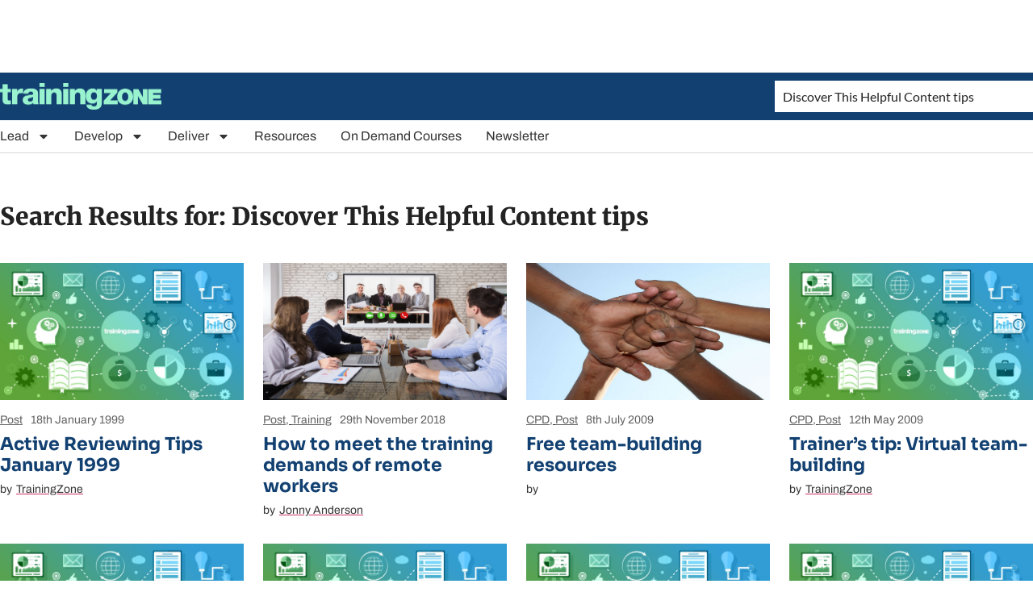

--- FILE ---
content_type: text/html; charset=utf-8
request_url: https://www.google.com/recaptcha/api2/aframe
body_size: 267
content:
<!DOCTYPE HTML><html><head><meta http-equiv="content-type" content="text/html; charset=UTF-8"></head><body><script nonce="i88PU7rA6pJLRnQwwM-i2Q">/** Anti-fraud and anti-abuse applications only. See google.com/recaptcha */ try{var clients={'sodar':'https://pagead2.googlesyndication.com/pagead/sodar?'};window.addEventListener("message",function(a){try{if(a.source===window.parent){var b=JSON.parse(a.data);var c=clients[b['id']];if(c){var d=document.createElement('img');d.src=c+b['params']+'&rc='+(localStorage.getItem("rc::a")?sessionStorage.getItem("rc::b"):"");window.document.body.appendChild(d);sessionStorage.setItem("rc::e",parseInt(sessionStorage.getItem("rc::e")||0)+1);localStorage.setItem("rc::h",'1764007581631');}}}catch(b){}});window.parent.postMessage("_grecaptcha_ready", "*");}catch(b){}</script></body></html>

--- FILE ---
content_type: text/css; charset=utf-8
request_url: https://trainingzone.co.uk/app/uploads/elementor/css/post-150215.css?ver=1761220923
body_size: 652
content:
.elementor-150215 .elementor-element.elementor-element-db7e284 > .elementor-container{max-width:1280px;}.elementor-150215 .elementor-element.elementor-element-db7e284{margin-top:60px;margin-bottom:60px;}.elementor-widget-theme-archive-title .elementor-heading-title{font-family:var( --e-global-typography-primary-font-family ), Sans-serif;font-weight:var( --e-global-typography-primary-font-weight );line-height:var( --e-global-typography-primary-line-height );color:var( --e-global-color-primary );}.elementor-150215 .elementor-element.elementor-element-1e1a96a{text-align:left;}.elementor-150215 .elementor-element.elementor-element-1e1a96a .elementor-heading-title{font-family:"Merriweather", Sans-serif;font-size:30px;font-weight:900;line-height:1.2em;color:#232323;}.elementor-widget-loop-grid .elementor-button{background-color:var( --e-global-color-accent );font-family:var( --e-global-typography-accent-font-family ), Sans-serif;font-weight:var( --e-global-typography-accent-font-weight );line-height:var( --e-global-typography-accent-line-height );}.elementor-widget-loop-grid .elementor-pagination{font-family:var( --e-global-typography-secondary-font-family ), Sans-serif;font-weight:var( --e-global-typography-secondary-font-weight );line-height:var( --e-global-typography-secondary-line-height );}.elementor-widget-loop-grid .e-load-more-message{font-family:var( --e-global-typography-secondary-font-family ), Sans-serif;font-weight:var( --e-global-typography-secondary-font-weight );line-height:var( --e-global-typography-secondary-line-height );}.elementor-150215 .elementor-element.elementor-element-5fafbf4{--grid-columns:4;--grid-row-gap:32px;--e-loop-nothing-found-message-align:start;--grid-column-gap:24px;--e-loop-nothing-found-message-space-from-top:0px;--e-loop-nothing-found-message-space-from-bottom:0px;--e-loop-nothing-found-message-color:#232323;}.elementor-150215 .elementor-element.elementor-element-5fafbf4 > .elementor-widget-container{margin:20px 0px 0px 0px;}.elementor-150215 .elementor-element.elementor-element-5fafbf4 .elementor-pagination{text-align:center;font-family:"Lato", Sans-serif;font-size:20px;font-weight:400;line-height:1.2em;margin-top:50px;}.elementor-150215 .elementor-element.elementor-element-5fafbf4 .elementor-pagination .page-numbers:not(.dots){color:#232323;}.elementor-150215 .elementor-element.elementor-element-5fafbf4 .elementor-pagination a.page-numbers:hover{color:#6AB045;}.elementor-150215 .elementor-element.elementor-element-5fafbf4 .elementor-pagination .page-numbers.current{color:#6AB045;}body:not(.rtl) .elementor-150215 .elementor-element.elementor-element-5fafbf4 .elementor-pagination .page-numbers:not(:first-child){margin-left:calc( 20px/2 );}body:not(.rtl) .elementor-150215 .elementor-element.elementor-element-5fafbf4 .elementor-pagination .page-numbers:not(:last-child){margin-right:calc( 20px/2 );}body.rtl .elementor-150215 .elementor-element.elementor-element-5fafbf4 .elementor-pagination .page-numbers:not(:first-child){margin-right:calc( 20px/2 );}body.rtl .elementor-150215 .elementor-element.elementor-element-5fafbf4 .elementor-pagination .page-numbers:not(:last-child){margin-left:calc( 20px/2 );}.elementor-150215 .elementor-element.elementor-element-5fafbf4 .e-loop-nothing-found-message__text{font-family:"Lato", Sans-serif;font-size:20px;line-height:1.2em;}@media(max-width:1024px){.elementor-150215 .elementor-element.elementor-element-db7e284{padding:0px 10px 0px 10px;}.elementor-widget-theme-archive-title .elementor-heading-title{line-height:var( --e-global-typography-primary-line-height );}.elementor-widget-loop-grid .elementor-pagination{line-height:var( --e-global-typography-secondary-line-height );}.elementor-widget-loop-grid .elementor-button{line-height:var( --e-global-typography-accent-line-height );}.elementor-widget-loop-grid .e-load-more-message{line-height:var( --e-global-typography-secondary-line-height );}.elementor-150215 .elementor-element.elementor-element-5fafbf4{--grid-columns:3;--grid-column-gap:20px;}}@media(max-width:767px){.elementor-widget-theme-archive-title .elementor-heading-title{line-height:var( --e-global-typography-primary-line-height );}.elementor-150215 .elementor-element.elementor-element-1e1a96a .elementor-heading-title{font-size:20px;}.elementor-widget-loop-grid .elementor-pagination{line-height:var( --e-global-typography-secondary-line-height );}.elementor-widget-loop-grid .elementor-button{line-height:var( --e-global-typography-accent-line-height );}.elementor-widget-loop-grid .e-load-more-message{line-height:var( --e-global-typography-secondary-line-height );}.elementor-150215 .elementor-element.elementor-element-5fafbf4{--grid-columns:1;}.elementor-150215 .elementor-element.elementor-element-5fafbf4 .elementor-pagination{font-size:18px;}body:not(.rtl) .elementor-150215 .elementor-element.elementor-element-5fafbf4 .elementor-pagination .page-numbers:not(:first-child){margin-left:calc( 16px/2 );}body:not(.rtl) .elementor-150215 .elementor-element.elementor-element-5fafbf4 .elementor-pagination .page-numbers:not(:last-child){margin-right:calc( 16px/2 );}body.rtl .elementor-150215 .elementor-element.elementor-element-5fafbf4 .elementor-pagination .page-numbers:not(:first-child){margin-right:calc( 16px/2 );}body.rtl .elementor-150215 .elementor-element.elementor-element-5fafbf4 .elementor-pagination .page-numbers:not(:last-child){margin-left:calc( 16px/2 );}}

--- FILE ---
content_type: application/javascript; charset=utf-8
request_url: https://fundingchoicesmessages.google.com/f/AGSKWxV-NoAJOfW4YKPw-j6wRDVOE9uTh2ZscNV_OJiQtcbjXFcBBb441tzq2qGuqKcRgd_INUI_9Vw8jf9DCYQbiRkNaEo2e8FxiS8yvn-VDXPpSi5Lvos_jeNWfeIo5u10tWwckehSbYrXD9-tM31AXVX6SSh-081j1osIDywUKOZPtrfG85FaUY6alLdY/_/ad/right2./ads/oas--your-ads-here./ad_popup_-adwords.
body_size: -1292
content:
window['9c248faa-2ed4-4f7e-a005-f9095dfca907'] = true;